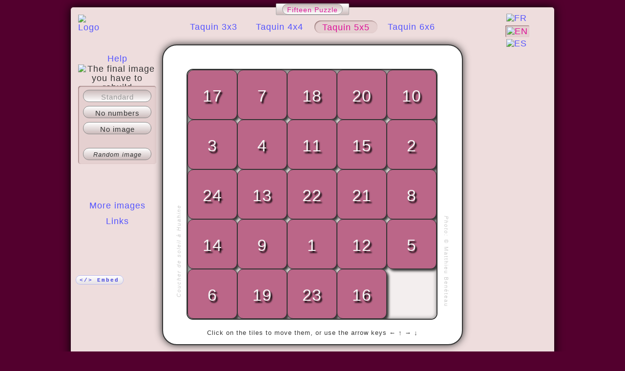

--- FILE ---
content_type: text/html;charset=UTF-8
request_url: http://taquin.net/en/taquin_5x5_std/i2.html
body_size: 3255
content:
<!doctype html>
<html lang="en" dir="ltr">
<head>
	<meta http-equiv="content-type" content="text/html; charset=utf-8" />
	
	<title>Online 15 puzzle (Taquin) - 5x5 | Coucher de soleil à Huahine</title>
	<link href="../../favicon.ico" rel="shortcut icon" type="image/x-icon" />
	<link href="http://taquin.net/en/taquin_5x5_std/i2.html" rel="canonical" />
	<base href="http://taquin.net/en/taquin_5x5_std/i2.html?s=h7ika34bf2odml8e91c56jngp" />
	
	<meta name="description" content="Online 15 puzzle (Taquin) - 5x5 | Coucher de soleil à Huahine" />
	<meta name="keywords" content="taquin, 15 puzzle, Lena, Lenna, online game, HTML, CSS, Javascript, Coucher de soleil à Huahine" />
	
	<!-- Facebook data -->
	<meta property="og:title" content="Online 15 puzzle (Taquin) - 5x5 | Coucher de soleil à Huahine" />
	<meta property="og:description" content="Online 15 puzzle (Taquin) - 5x5 | Coucher de soleil à Huahine" />
	<meta property="og:type" content="website" />
	<meta property="og:image" content="http://taquin.net/x/2/img_sh.jpg" />
	<meta property="og:image" content="http://taquin.net/x/2/img_sh_n.jpg" />
	<meta property="og:image" content="http://taquin.net/x/2/img_so.jpg" />
	<meta property="og:image" content="http://taquin.net/x/2/img_so_n.jpg" />
	<meta property="og:url" content="http://taquin.net/_5x5/i2" />
	<meta property="og:site_name" content="Taquin" />
	<meta property="og:locale" content="en_US" />
	<meta property="og:locale:alternate" content="fr_FR" />
	<meta property="og:locale:alternate" content="en_US" />
	<meta property="og:locale:alternate" content="es_ES" />
	<meta property="fb:admins" content="526463183" />
	
	<link rel="stylesheet" href="../../css/taquin-1.2.4.min.css" />
	<link rel="stylesheet" href="../../css/512x512/taquin-1.2.4_5x5.min.css" />
	<link rel="stylesheet" href="../../css/taquin-1.2.4_print.min.css" media="print" />
	
	<script src="../../js/jquery-1.5.1.min.js"></script>
	<script src="../../js/taquin-1.2.4.min.js"></script>
	<script>$(document).ready( function() {$.Taquin.init(5,5,'../../',0);} );</script>
	
	<!--[if lt IE 8]><script src="../../js/ie7/IE8.js"></script><![endif]-->
	<!--[if lt IE 9]><link rel="stylesheet" href="../../css/taquin-1.2.4_ie-styles-1.min.css" /><![endif]-->
	
	<style>
		.tElt, .tBoard {background-image: url(../../x/2/bg_l.jpg);}
		.tDoc .tSample.tSShuffled {background-image: url(../../x/2/hlp_sh.jpg);}
		.tDoc .tSample.tSSolved {background-image: url(../../x/2/hlp_so.jpg);}
		/* TEMP */
		.tPage {height: 750px;}
	</style>
	
	<!-- Google Analytics -->
	<script>
		(function(i,s,o,g,r,a,m){i['GoogleAnalyticsObject']=r;i[r]=i[r]||function(){
		(i[r].q=i[r].q||[]).push(arguments)},i[r].l=1*new Date();a=s.createElement(o),
		m=s.getElementsByTagName(o)[0];a.async=1;a.src=g;m.parentNode.insertBefore(a,m)
		})(window,document,'script','//www.google-analytics.com/analytics.js','ga');
		
		ga('create', 'UA-15438708-2', 'taquin.net');
		ga('send', 'pageview');
	</script>
</head>
<body>
	<!-- Copyright © 2011-2026 Matthieu Benéteau - All rights reserved -->
	<div itemscope itemtype="http://schema.org/WebApplication" class="tPage tRadius5 tStatic tDynFiles tLangEn tStd">
		
		
		<!-- Lenna -->
		<div class="tSite"><a class="tRadius2" href="../../en/taquin_5x5_std/i1.html?s=h7ika34bf2odml8e91c56jngp"><img itemprop="image" src="../../img/logo.jpg" alt="Logo" title="15 puzzle - Lenna" class="tRadius2" /></a></div>
		
		<!-- Sites' list -->
		<div class="tCSites tConsole">
			<ul>
				<li class="tRadiusLine2"><a itemprop="name" class="tActive tRadius15" title="Online Fifteen Puzzle">Fifteen Puzzle</a></li>
			</ul>
		</div>
		
		
		<div class="tConsole tCLang tRadius2">
			<a class=" tRadius2" href="../../fr/taquin_5x5_std/i2.html?s=h7ika34bf2odml8e91c56jngp" hreflang="fr" title="French"><img src="../../img/flags/fr.png" alt="FR" /></a>
			<a class="tActive tRadius2" href="../../en/taquin_5x5_std/i2.html?s=h7ika34bf2odml8e91c56jngp" hreflang="en" title="English"><img src="../../img/flags/en.png" alt="EN" /></a>
			<a class=" tRadius2" href="../../es/taquin_5x5_std/i2.html?s=h7ika34bf2odml8e91c56jngp" hreflang="es" title="Spanish"><img src="../../img/flags/es.png" alt="ES" /></a>
		</div> <!-- console Lang -->
		
		<div class="tConsole tCTypes tC5">
			<a class=" tRadius15" href="../../en/taquin_3x3_std/i2.html" title="3 rows x 3 columns">Taquin 3x3</a>
			<a class=" tRadius15" href="../../en/taquin_4x4_std/i2.html" title="4 rows x 4 columns">Taquin 4x4</a>
			<a class="tActive tRadius15" href="../../en/taquin_5x5_std/i2.html" title="5 rows x 5 columns">Taquin 5x5</a>
			<a class=" tRadius15" href="../../en/taquin_6x6_std/i2.html" title="6 rows x 6 columns">Taquin 6x6</a>
		</div> <!-- console Types -->
		
		<div class="tConsole tCMenu">
			<p class="tPHelp"><a class="tADynFile  tRadius15" href="../../en/help_5x5_std/i2.html?s=h7ika34bf2odml8e91c56jngp" rel="help" title="How to solve a 15 puzzle">Help</a> <img class="tImgZoom tDynInline" src="../../img/zoom.png" title="The final image you have to rebuild" /></p>
			<p class="tPAbout"><a class="tADynFile  tRadius15" href="../../en/about_5x5_std/i2.html?s=h7ika34bf2odml8e91c56jngp"  title="About this website">About</a></p>
			<p class="tPImages tPOffset"><a class="tADynFile  tRadius15" href="../../en/images_5x5_std/i2.html?s=h7ika34bf2odml8e91c56jngp"  title="Choose the background image">More images</a></p>
			<p class="tPLinks tPOffset"><a class="tADynFile  tRadius15" href="../../en/links_5x5_std/i2.html?s=h7ika34bf2odml8e91c56jngp"  title="A few links concerning the 15 puzzle">Links</a></p>
			<p class="tCSecret tPOffset"><a class="tADynFile" href="../../en/types_5x5_std/i2.html?s=h7ika34bf2odml8e91c56jngp" title="Additional configurations">More!</a></p>
		</div> <!-- console Menu -->
		
		<div class="tConsole tCModes tRadius5">
			<a class="tMode tButton tAStd tActive tRadius15" href="../../en/taquin_5x5_std/i2.html?s=h7ika34bf2odml8e91c56jngp" id="stdLink">Standard</a>
			<a class="tMode tButton tANotxt tRadius15" href="../../en/taquin_5x5_notxt/i2.html?s=h7ika34bf2odml8e91c56jngp" id="notxtLink">No numbers</a>
			<a class="tMode tButton tANoimg tRadius15" href="../../en/taquin_5x5_noimg/i2.html?s=h7ika34bf2odml8e91c56jngp" id="noimgLink">No image</a>
			<a class="tMode tButton tReplay tRadius15" href="../../en/replay_5x5_std/i28.html?s=h7ika34bf2odml8e91c56jngp" id="replayLink">Play again!</a>
			<a class="tMode tButton tRandom tRadius15" href="../../en/taquin_5x5_std/i28.html?s=h7ika34bf2odml8e91c56jngp" id="randomLink">Random image</a>
			<div id="help_image" class="tCImage tRadius5"><img src="../../x/2/bg_s.jpg" class="tHImage" alt="Help" /><img src="../../img/masks/solved_5x5.png" class="tHImageMask" alt="Help" /></div>
		</div> <!-- console Modes -->
		
		<div class="tConsole tCShares tRadius5" id="shares">
			<div class="tShare tEmbed">
				<a class="tADynFile tRadius15" href="../../en/embed_5x5_std/i2.html?s=h7ika34bf2odml8e91c56jngp" title="Embed the 15 puzzle in a website">&lt;/&gt; Embed</a>
			</div>
		</div> <!-- console Shares -->
		
		<div class="tCBottom">
		</div> <!-- console Bottom -->
			
		<div class="tPageDimmer tDim75"><a class="tADim tADynBack" href="../../en/taquin_5x5_std/i2.html?s=h7ika34bf2odml8e91c56jngp"></a></div>
		
		
		<div class="tGame tRadius30">
			
			<div class="tCopy tVertText tLeft"><em><span class="tImgName">Coucher de soleil à Huahine</span></em></div>
			<div class="tCopy tVertText tRight"><em>Photo:</em> &copy; <span class="tImgCopy">Matthieu Benéteau</span></div>
			
			<div class="tBack tTop"><a class="tADynBack tAWhite tRadius10" href="../../en/taquin_5x5_std/i2.html?s=h7ika34bf2odml8e91c56jngp">&larr; &nbsp;<em>back to the game</em></a></div>
			<div class="tBack tBot"><a class="tADynBack tAWhite tRadius10" href="../../en/taquin_5x5_std/i2.html?s=h7ika34bf2odml8e91c56jngp">&larr; &nbsp;<em>back to the game</em></a></div>
			
			<div class="tCustom">
				<a class="tACustom tADynFile tAWhite tRadius5 " href="../../en/custom_5x5_std/i2.html?s=h7ika34bf2odml8e91c56jngp"><img src="../../img/tool.png" title="Customize the 15 puzzle!" /></a>
			</div>
			
			<div id="bravo" class="tBravo">Congratulations!</div>
			<div id="voila" class="tVoila">Voilà &#9786;</div>
			
			<p class="tBot"><a class="tHReplay tButton tRadius15" href="../../en/replay_5x5_std/i28.html?s=h7ika34bf2odml8e91c56jngp" id="h_replayLink" >Play again!</a></p>
			
			<div id="help_msg" class="tHelpMsg tBot">Click on the tiles to move them, or use the arrow keys &larr; &uarr; &rarr; &darr;</div>
			<div id="timer" class="tTimer tBot">00&prime;00&Prime;</div>
			
			<div id="board" class="tBoard tB5x5">
				
				<!--[if lte IE 9]><div id="quote_ie" class="tQuote tQuoteIE"><div class="tQ"></div><div class="tA"></div></div><![endif]-->
				<div id="quote" class="tQuote tEnc">
					<div class="tQ">lsIad6F3KktJIWtc4GfWk1o8KWAaVUF3KXBaV7+RohAUKktJ2d+Roxoah/owTyBwTD</div>
					<div class="tA">AfeRl/ogIU4geyCUKTAguJFwlc</div>
				</div>
				
				<div class="tDimmer"></div>
				

				<div class="tPawns">
					<div class="tPawn tRow1 tCol1"><div class="tElt tE17"><span>17</span></div></div>
					<div class="tPawn tRow1 tCol2"><div class="tElt tE7"><span>7</span></div></div>
					<div class="tPawn tRow1 tCol3"><div class="tElt tE18"><span>18</span></div></div>
					<div class="tPawn tRow1 tCol4"><div class="tElt tE20"><span>20</span></div></div>
					<div class="tPawn tRow1 tCol5"><div class="tElt tE10"><span>10</span><a href="../../en/taquin_5x5_std/i2.html?s=h7ikp34bfaodml2e91c86jng5"></a></div></div>
					<div class="tPawn tRow2 tCol1"><div class="tElt tE3"><span>3</span></div></div>
					<div class="tPawn tRow2 tCol2"><div class="tElt tE4"><span>4</span></div></div>
					<div class="tPawn tRow2 tCol3"><div class="tElt tE11"><span>11</span></div></div>
					<div class="tPawn tRow2 tCol4"><div class="tElt tE15"><span>15</span></div></div>
					<div class="tPawn tRow2 tCol5"><div class="tElt tE2"><span>2</span><a href="../../en/taquin_5x5_std/i2.html?s=h7ika34bfpodml2e91c86jng5"></a></div></div>
					<div class="tPawn tRow3 tCol1"><div class="tElt tE24"><span>24</span></div></div>
					<div class="tPawn tRow3 tCol2"><div class="tElt tE13"><span>13</span></div></div>
					<div class="tPawn tRow3 tCol3"><div class="tElt tE22"><span>22</span></div></div>
					<div class="tPawn tRow3 tCol4"><div class="tElt tE21"><span>21</span></div></div>
					<div class="tPawn tRow3 tCol5"><div class="tElt tE8"><span>8</span><a href="../../en/taquin_5x5_std/i2.html?s=h7ika34bf2odmlpe91c86jng5"></a></div></div>
					<div class="tPawn tRow4 tCol1"><div class="tElt tE14"><span>14</span></div></div>
					<div class="tPawn tRow4 tCol2"><div class="tElt tE9"><span>9</span></div></div>
					<div class="tPawn tRow4 tCol3"><div class="tElt tE1"><span>1</span></div></div>
					<div class="tPawn tRow4 tCol4"><div class="tElt tE12"><span>12</span></div></div>
					<div class="tPawn tRow4 tCol5"><div class="tElt tE5"><span>5</span><a href="../../en/taquin_5x5_std/i2.html?s=h7ika34bf2odml8e91cp6jng5"></a></div></div>
					<div class="tPawn tRow5 tCol1"><div class="tElt tE6"><span>6</span><a href="../../en/taquin_5x5_std/i2.html?s=h7ika34bf2odml8e91c5p6jng"></a></div></div>
					<div class="tPawn tRow5 tCol2"><div class="tElt tE19"><span>19</span><a href="../../en/taquin_5x5_std/i2.html?s=h7ika34bf2odml8e91c56pjng"></a></div></div>
					<div class="tPawn tRow5 tCol3"><div class="tElt tE23"><span>23</span><a href="../../en/taquin_5x5_std/i2.html?s=h7ika34bf2odml8e91c56jpng"></a></div></div>
					<div class="tPawn tRow5 tCol4"><div class="tElt tE16"><span>16</span><a href="../../en/taquin_5x5_std/i2.html?s=h7ika34bf2odml8e91c56jnpg"></a></div></div>
					<div class="tPawn tRow5 tCol5 tHole"><div class="tElt tE25"><span>25</span></div></div>
				</div>				
				<!-- Included HTML content -->
				<div class="tIncFile">
									</div>
				
			</div> <!-- board -->
			
		</div> <!-- game -->
		
	</div> <!-- page -->
	
	<div class="tFooter ">
		<ul class="tFooterList tRadiusTop2">
			<li>Copyright &copy; 2011-2026 <a href="http://matthieubeneteau.com/" target="_blank">Matthieu Benéteau</a></li>
			<li>Other games:<a href="//2048-variations.net/en/" title="Online 2048 Variations">2048 Variations</a> 			</li>
		</ul>
	</div> <!-- footer -->
	
</body>
</html>


--- FILE ---
content_type: text/css
request_url: http://taquin.net/css/512x512/taquin-1.2.4_5x5.min.css
body_size: 689
content:
/*!
 * Taquin CSS Library v1.2.4
 * http://taquin.net
 *
 * Copyright (c) 2016, Matthieu Benéteau
 * All rights reserved
 * http://matthieubeneteau.com
 *
 * Date: Sam 20 fév 2016 18:07:30 CET
 */
.tB5x5,.tB5x5 .tDimmer{width:510px;height:510px;}.tB5x5 .tPawn{width:102px;height:102px;}.tB5x5,.tB5x5 .tDimmer,.tB5x5 .tIncFile{border-radius:13px;-moz-border-radius:13px;-webkit-border-radius:13px;}.tB5x5 .tElt{width:100px;height:67px;padding-top:33px;border-radius:12px;-moz-border-radius:12px;-webkit-border-radius:12px;box-shadow:4px 4px 5px #333;-moz-box-shadow:4px 4px 5px #333;-webkit-box-shadow:4px 4px 5px #333;}.tB5x5 .tElt *{font-size:34px;text-shadow:#000 3px 4px 3px;}.tB5x5 .tRow1{top:0px;}.tB5x5 .tRow2{top:102px;}.tB5x5 .tRow3{top:204px;}.tB5x5 .tRow4{top:306px;}.tB5x5 .tRow5{top:408px;}.tB5x5 .tCol1{left:0px;}.tB5x5 .tCol2{left:102px;}.tB5x5 .tCol3{left:204px;}.tB5x5 .tCol4{left:306px;}.tB5x5 .tCol5{left:408px;}.tB5x5 .tRow1.tCol1{z-index:1;}.tB5x5 .tRow1.tCol2{z-index:2;}.tB5x5 .tRow1.tCol3{z-index:3;}.tB5x5 .tRow1.tCol4{z-index:4;}.tB5x5 .tRow1.tCol5{z-index:5;}.tB5x5 .tRow2.tCol1{z-index:6;}.tB5x5 .tRow2.tCol2{z-index:7;}.tB5x5 .tRow2.tCol3{z-index:8;}.tB5x5 .tRow2.tCol4{z-index:9;}.tB5x5 .tRow2.tCol5{z-index:10;}.tB5x5 .tRow3.tCol1{z-index:11;}.tB5x5 .tRow3.tCol2{z-index:12;}.tB5x5 .tRow3.tCol3{z-index:13;}.tB5x5 .tRow3.tCol4{z-index:14;}.tB5x5 .tRow3.tCol5{z-index:15;}.tB5x5 .tRow4.tCol1{z-index:16;}.tB5x5 .tRow4.tCol2{z-index:17;}.tB5x5 .tRow4.tCol3{z-index:18;}.tB5x5 .tRow4.tCol4{z-index:19;}.tB5x5 .tRow4.tCol5{z-index:20;}.tB5x5 .tRow5.tCol1{z-index:21;}.tB5x5 .tRow5.tCol2{z-index:22;}.tB5x5 .tRow5.tCol3{z-index:23;}.tB5x5 .tRow5.tCol4{z-index:24;}.tB5x5 .tRow5.tCol5{z-index:25;}.tB5x5 .tE1{background-position:-1px -1px;}.tB5x5 .tE2{background-position:-103px -1px;}.tB5x5 .tE3{background-position:-205px -1px;}.tB5x5 .tE4{background-position:-307px -1px;}.tB5x5 .tE5{background-position:-409px -1px;}.tB5x5 .tE6{background-position:-1px -103px;}.tB5x5 .tE7{background-position:-103px -103px;}.tB5x5 .tE8{background-position:-205px -103px;}.tB5x5 .tE9{background-position:-307px -103px;}.tB5x5 .tE10{background-position:-409px -103px;}.tB5x5 .tE11{background-position:-1px -205px;}.tB5x5 .tE12{background-position:-103px -205px;}.tB5x5 .tE13{background-position:-205px -205px;}.tB5x5 .tE14{background-position:-307px -205px;}.tB5x5 .tE15{background-position:-409px -205px;}.tB5x5 .tE16{background-position:-1px -307px;}.tB5x5 .tE17{background-position:-103px -307px;}.tB5x5 .tE18{background-position:-205px -307px;}.tB5x5 .tE19{background-position:-307px -307px;}.tB5x5 .tE20{background-position:-409px -307px;}.tB5x5 .tE21{background-position:-1px -409px;}.tB5x5 .tE22{background-position:-103px -409px;}.tB5x5 .tE23{background-position:-205px -409px;}.tB5x5 .tE24{background-position:-307px -409px;}.tB5x5 .tE25{background-position:-409px -409px;}

--- FILE ---
content_type: text/css
request_url: http://taquin.net/css/taquin-1.2.4_print.min.css
body_size: 455
content:
/*!
 * Taquin CSS Library v1.2.4
 * http://taquin.net
 *
 * Copyright (c) 2016, Matthieu Benéteau
 * All rights reserved
 * http://matthieubeneteau.com
 *
 * Date: Sam 20 fév 2016 18:07:30 CET
 */
body{background-color:#FFF;}.tPage{width:790px;height:auto;padding-bottom:45px;box-shadow:none;-moz-box-shadow:none;-webkit-box-shadow:none;}.tCModes,.tCMenu,.tCShares,.tCLang,.tCSecret,.tCRight,.tCBottom{display:none;}.tADynBack{display:none;}.tGame{position:relative;height:auto;min-height:612px;}.tBoard{position:relative;top:0;left:0;margin:48px;height:auto;min-height:512px;}.tIncFile{position:relative;width:474px;height:auto;padding:10px 20px;min-height:492px;}.tIncFile .tLoader{display:none;margin:0;}.tDoc{position:relative;top:0;left:0;height:auto;border:none;border-color:#EDD;}.tFooter{color:#333;position:relative;top:-45px;left:0;}